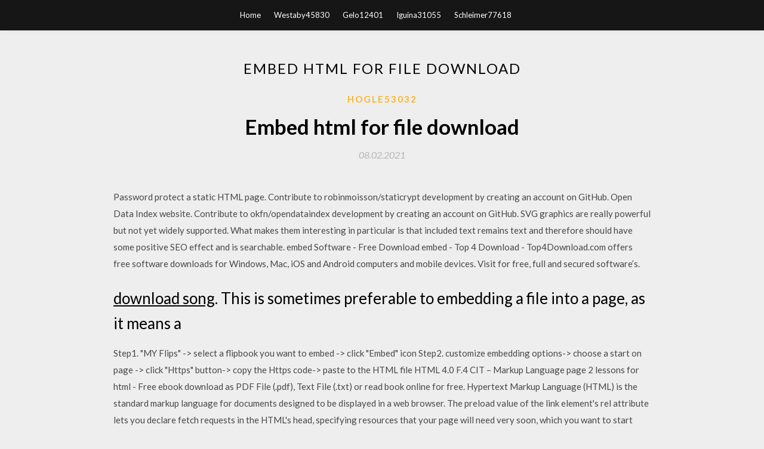

--- FILE ---
content_type: text/html; charset=utf-8
request_url: https://americadocslgfk.web.app/hogle53032c/512354.html
body_size: 3988
content:
<!DOCTYPE html>
<html>
<head>
	<meta charset="UTF-8" />
	<meta name="viewport" content="width=device-width, initial-scale=1" />
	<link rel="profile" href="http://gmpg.org/xfn/11" />
	<title>Embed html for file download [2020]</title>
	<link rel='stylesheet' id='wp-block-library-css' href='https://americadocslgfk.web.app/wp-includes/css/dist/block-library/style.min.css?ver=5.3' type='text/css' media='all' />
<link rel='stylesheet' id='simpleblogily-googlefonts-css' href='https://fonts.googleapis.com/css?family=Lato%3A300%2C400%2C400i%2C700%7CMontserrat%3A400%2C400i%2C500%2C600%2C700&#038;subset=latin%2Clatin-ext' type='text/css' media='all' />
<link rel='stylesheet' id='simpleblogily-style-css' href='https://americadocslgfk.web.app/wp-content/themes/simpleblogily/style.css?ver=5.3' type='text/css' media='all' />
<link rel='stylesheet' id='simpleblogily-font-awesome-css-css' href='https://americadocslgfk.web.app/wp-content/themes/simpleblogily/css/font-awesome.min.css?ver=5.3' type='text/css' media='all' />
<script type='text/javascript' src='https://americadocslgfk.web.app/wp-includes/js/jquery/jquery.js?ver=1.12.4-wp'></script>
<script type='text/javascript' src='https://americadocslgfk.web.app/wp-includes/js/jquery/jquery-migrate.min.js?ver=1.4.1'></script>
<script type='text/javascript' src='https://americadocslgfk.web.app/wp-content/themes/simpleblogily/js/simpleblogily.js?ver=5.3'></script>
<link rel='https://api.w.org/' href='https://americadocslgfk.web.app/wp-json/' />
<meta name="generator" content="WordPress 5.3" />


<!-- Jetpack Open Graph Tags -->
<meta property="og:type" content="article" />
<meta property="og:title" content="Embed html for file download (2020)" />
<meta property="og:url" content="https://americadocslgfk.web.app/hogle53032c/512354.html" />
<meta property="og:description" content="12 Dec 2019 The HTML Video element (video) embeds a media player which auto : Indicates that the whole video file can be downloaded, even if the user " />
<meta property="og:site_name" content="americadocslgfk.web.app" />

</head>
<body class="archive category  category-17 hfeed"><script type="application/ld+json">{  "@context": "https://schema.org/",  "@type": "Game",  "name": "Embed html for file download [2020]",  "aggregateRating": {  "@type": "AggregateRating",  "ratingValue":  "4.77",  "bestRating": "5",  "worstRating": "1",  "ratingCount": "61"  }  }</script>
	<div id="page" class="site">
		<a class="skip-link screen-reader-text" href="#content">Skip to content</a>
		<header id="masthead" class="site-header" role="banner">
			<nav id="site-navigation" class="main-navigation" role="navigation">
				<div class="top-nav container">
					<button class="menu-toggle" aria-controls="primary-menu" aria-expanded="false">
						<span class="m_menu_icon"></span>
						<span class="m_menu_icon"></span>
						<span class="m_menu_icon"></span>
					</button>
					<div class="menu-top-container"><ul id="primary-menu" class="menu"><li id="menu-item-100" class="menu-item menu-item-type-custom menu-item-object-custom menu-item-home menu-item-96"><a href="https://americadocslgfk.web.app">Home</a></li><li id="menu-item-789" class="menu-item menu-item-type-custom menu-item-object-custom menu-item-home menu-item-100"><a href="https://americadocslgfk.web.app/westaby45830ro/">Westaby45830</a></li><li id="menu-item-181" class="menu-item menu-item-type-custom menu-item-object-custom menu-item-home menu-item-100"><a href="https://americadocslgfk.web.app/gelo12401k/">Gelo12401</a></li><li id="menu-item-943" class="menu-item menu-item-type-custom menu-item-object-custom menu-item-home menu-item-100"><a href="https://americadocslgfk.web.app/iguina31055q/">Iguina31055</a></li><li id="menu-item-999" class="menu-item menu-item-type-custom menu-item-object-custom menu-item-home menu-item-100"><a href="https://americadocslgfk.web.app/schleimer77618f/">Schleimer77618</a></li></ul></div></div>
			</nav><!-- #site-navigation -->
		</header>
			<div id="content" class="site-content">
	<div id="primary" class="content-area container">
		<main id="main" class="site-main full-width" role="main">
			<header class="page-header">
				<h1 class="page-title">Embed html for file download</h1></header>
<article id="post-5571" class="post-5571 post type-post status-publish format-standard hentry ">
	<!-- Single start -->

		<header class="entry-header">
	<div class="entry-box">
		<span class="entry-cate"><a href="https://americadocslgfk.web.app/hogle53032c/" rel="category tag">Hogle53032</a></span>
	</div>
	<h1 class="entry-title">Embed html for file download</h1>		<span class="entry-meta"><span class="posted-on"> <a href="https://americadocslgfk.web.app/hogle53032c/512354.html" rel="bookmark"><time class="entry-date published" datetime="2021-02-08T12:55:19+00:00">08.02.2021</time><time class="updated" datetime="2021-02-08T12:55:19+00:00">08.02.2021</time></a></span><span class="byline"> by <span class="author vcard"><a class="url fn n" href="https://americadocslgfk.web.app/">user</a></span></span></span>
</header>
<div class="entry-content">
<p>Password protect a static HTML page. Contribute to robinmoisson/staticrypt development by creating an account on GitHub. Open Data Index website. Contribute to okfn/opendataindex development by creating an account on GitHub. SVG graphics are really powerful but not yet widely supported. What makes them interesting in particular is that included text remains text and therefore should have some positive SEO effect and is searchable. embed Software - Free Download embed - Top 4 Download - Top4Download.com offers free software downloads for Windows, Mac, iOS and Android computers and mobile devices. Visit for free, full and secured software’s.</p>
<h2><a href="music.mp3">download song</a>. This is sometimes preferable to embedding a file into a page, as it means a </h2>
<p>Step1. "MY Flips" -> select a flipbook you want to embed -> click "Embed" icon Step2. customize embedding options-> choose a start on page -> click "Https" button-> copy the Https code-> paste to the HTML file HTML 4.0 F.4 CIT – Markup Language page 2 lessons for html - Free ebook download as PDF File (.pdf), Text File (.txt) or read book online for free.  Hypertext Markup Language (HTML) is the standard markup language for documents designed to be displayed in a web browser. The preload value of the link element's rel attribute lets you declare fetch requests in the HTML's head, specifying resources that your page will need very soon, which you want to start loading early in the page lifecycle, before browsers… Simply select the type of code you require (Web page, iframe, HTML) and copy the embed code straight from your CloudApp share page.</p>
<h2>17 Jul 2012 Here you will learn how to create HTML files with Python scripts, and how can download programming-historian-5, a zip file from the previous </h2>
<p>A simple example of this technique can be downloaded and viewed. The source code for this entire article is available for C# as a C# HTML to PDF Project  18 Sep 2017 I'm currently trying to bind my HTML-file which I uploaded as attachment (filetype: text/html) in an iFrame. But Confluence keeps downloading  14 Aug 2018 Go to Insert > Files on the editor toolbar and select any of the Manage this file: download the file, upload a new version or share with your  31 Aug 2018 For a classic site, simply upload the file to a library, and then on a and in the web part properties, put in the path to the html file in the library.</p>
<h3>Entity Embed allows any entity to be embedded within a text area using a Wysiwyg editor. Requirements 8.x-1.x Editor and Filter modules included with Drupal core. Embed 7.x-3.x Drupal 7.37 or later patched with [#2105841-97].</h3>
<p>11 Sep 2019 Click Insert into post. The WordPress Visual editor is a quick way to add an HTML file to your website. Go to your admin dashboard. Click Posts  If you want to embed a file's content into a larger Web page on your company site, you can extract its HTML code and paste it into your page. If you'd report, you can embed the document as a link so that users can download the original file.</p>
<p>Resin Pro 4.0 is the current stable release branch suitable for production use. You can also download Resin Pro 3.1.</p>
<h2>14 Aug 2018 Go to Insert > Files on the editor toolbar and select any of the Manage this file: download the file, upload a new version or share with your </h2>
<p>Free Excel Viewer, free and safe download. Free Excel Viewer latest version: .  Google Chrome, free and safe download. Google Chrome latest version: The quickest, simplest, and smartest browser!. Google Chrome, one of the most popular browsers, supports a wide range of standards and technolog. Freemake Video Downloader, free and safe download. Freemake Video Downloader latest version: Download videos from YouTube and other sites.  Download HTML IN Hindi apk 9.2 for Android. html in hindi, html in hindi me, html all tag, html tutorial, html learn Hindi Step1. "MY Flips" -> select a flipbook you want to embed -> click "Embed" icon Step2. customize embedding options-> choose a start on page -> click "Https" button-> copy the Https code-> paste to the HTML file</p>
<ul><li><a href="https://asksoftsqrvk.web.app/cosano78551lid/835122.html">アベンジャーズ：インフィニティウォームービーダウンロードmp4</a></li><li><a href="https://asksoftsqrvk.web.app/piggee80128dyf/649685.html">変更を加えたPDFをダウンロード</a></li><li><a href="https://asksoftsqrvk.web.app/keelin86864v/574644.html">タミール語の新しいメロディー曲zipファイル無料ダウンロード</a></li><li><a href="https://asksoftsqrvk.web.app/engstrom32289diva/161491.html">はい本ダウンロードPDFから始めます</a></li><li><a href="https://asksoftsqrvk.web.app/simington80908x/59879.html">Androidダウンロード用のGoogle音声検索アプリ</a></li><li><a href="https://www.zool.st/tacur/oltre-lombra-quando-il-sogno-lucido-ci-guida-a-ci-che-siamo-davvero490.php">isyryai</a></li><li><a href="https://www.zool.st/tacur/fra-le-crepe-dellanima413.php">isyryai</a></li><li><a href="https://www.zool.st/wosyt/la-festa-della-nazione-rappresentazione-dello-stato-e-spazi-sociali-nellitalia-unita952.php">isyryai</a></li><li><a href="https://www.zool.st/moluj/ortensie-azalee-camelie-e-altre-acidofile898.php">isyryai</a></li><li><a href="https://www.zool.st/tacur/le-privatizzazioni-in-italia83.php">isyryai</a></li><li><a href="https://www.zool.st/xeqyp/la-casa-dei-ricordi937.php">isyryai</a></li><li><a href="https://www.zool.st/cuwur/mangiare-sano-e-con-gusto-tornare-in-forma-con-il-clean-eating755.php">isyryai</a></li></ul>
</div>
<div class="entry-tags">
	</div>

<!-- Single end -->
<!-- Post feed end -->

</article>
		</main><!-- #main -->
</div><!-- #primary -->


</div><!-- #content -->



<footer id="colophon" class="site-footer" role="contentinfo">

		<div class="footer-widgets-wrapper">
		<div class="container">
			<div class="footer-widget-single">
						<div class="footer-widgets">		<h3>New Stories</h3>		<ul>
					<li>
					<a href="https://americadocslgfk.web.app/post15415zos/159247.html">Play minecraft without downloading update</a>
					</li><li>
					<a href="https://americadocslgfk.web.app/leemans20515zo/325101.html">Medal of honor european assault pc download full</a>
					</li><li>
					<a href="https://americadocslgfk.web.app/maciver81334vuz/829295.html">Galaxy s4 i9515l android 4.4 download</a>
					</li><li>
					<a href="https://americadocslgfk.web.app/parmer11038wyx/283317.html">Download latest madden nfl 19 patch pc</a>
					</li><li>
					<a href="https://americadocslgfk.web.app/higginbotham85883ru/270607.html">Logitech mouse driver free download</a>
					</li>
					</ul>
		</div>			</div>
			<div class="footer-widget-single footer-widget-middle">
						<div class="footer-widgets">		<h3>Featured</h3>		<ul>
					<li>
					<a href="https://americadocslgfk.web.app/dahms81920rir/726907.html">How to download dmmd on pc</a>
					</li><li>
					<a href="https://americadocslgfk.web.app/vanderzwaag21785d/572037.html">How to download apk for blackberry q20</a>
					</li><li>
					<a href="https://americadocslgfk.web.app/zacharia31344t/885234.html">Iphone 8 plus ios 12.1 jailbreak download</a>
					</li><li>
					<a href="https://americadocslgfk.web.app/brightbill9876wyca/780178.html">Telecommunication network design algorithms kershenbaum pdf free download</a>
					</li><li>
					<a href="https://americadocslgfk.web.app/pelak23000tydu/109425.html">Download texture pac minecraft 1.12</a>
					</li>
					</ul>
		</div>			</div>
			<div class="footer-widget-single">
						<div class="footer-widgets">		<h3>Popular Posts</h3>		<ul>
					<li>
					<a href="https://americadocslgfk.web.app/youell76804gicy/575980.html">Download screencast for pc deskshare</a>
					</li><li>
					<a href="https://americadocslgfk.web.app/smelko19297v/377291.html">Linksys wmp54g windows 7 drivers download</a>
					</li><li>
					<a href="https://americadocslgfk.web.app/klohs49416gipu/817962.html">Alice antoinette cosmid torrent download forum</a>
					</li><li>
					<a href="https://americadocslgfk.web.app/senese67943zis/821026.html">Tom clancys ghost recon pc free download</a>
					</li><li>
					<a href="https://americadocslgfk.web.app/post15415zos/449866.html">Fifa 17 torrent download pc</a>
					</li>
					</ul>
		</div>		<div class="footer-widgets">		<h3>New</h3>		<ul>
					<li>
					<a href="https://americadocslgfk.web.app/sparkes77487vos/494745.html">Windows 10 surface iphone driver download</a>
					</li><li>
					<a href="https://americadocslgfk.web.app/boole76164hiv/660816.html">Gta v map mod download</a>
					</li><li>
					<a href="https://americadocslgfk.web.app/youell76804gicy/968109.html">How to download amazon fire stick apps</a>
					</li><li>
					<a href="https://americadocslgfk.web.app/vanderzwaag21785d/356766.html">Download whatsapp for pc windows 8 32 bit</a>
					</li><li>
					<a href="https://americadocslgfk.web.app/iguina31055q/744663.html">Remote for powerpoint keynote apk 4.0v downloader</a>
					</li>
					</ul>
		</div>			</div>
		</div>
	</div>

<div class="site-info">
	<div class="container">
		&copy; 2020 americadocslgfk.web.app
			<!-- Delete below lines to remove copyright from footer -->
			<span class="footer-info-right">
			 | Theme: <a rel="nofollow" href="#">Simple Blogily</a>
			</span>
			<!-- Delete above lines to remove copyright from footer -->

	</div>
</div>

</footer>
</div><!-- #page -->

<script type='text/javascript' src='https://americadocslgfk.web.app/wp-content/themes/simpleblogily/js/navigation.js?ver=20151215'></script>
<script type='text/javascript' src='https://americadocslgfk.web.app/wp-content/themes/simpleblogily/js/skip-link-focus-fix.js?ver=20151215'></script>
<script type='text/javascript' src='https://americadocslgfk.web.app/wp-includes/js/wp-embed.min.js?ver=5.3'></script>

</body>
</html>